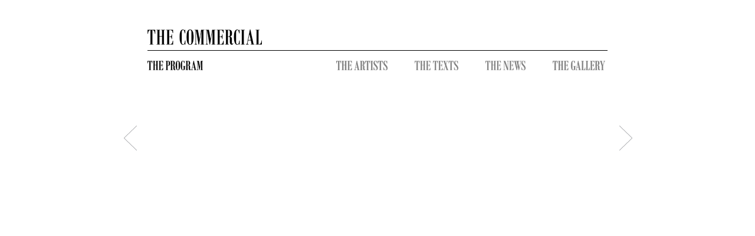

--- FILE ---
content_type: text/html
request_url: https://www.thecommercialgallery.com/private_collection/G92A3rZo7y1wUDrNvoCLRVjTXlfjqDoQ/artwork/2179/the-effects-that-affect-2009-2009
body_size: 2262
content:
<!DOCTYPE html PUBLIC "-//W3C//DTD XHTML 1.1//EN" "http://www.w3.org/TR/xhtml11/DTD/xhtml11.dtd">
<html xmlns="http://www.w3.org/1999/xhtml" xml:lang="en">


<head>
	  <!-- Google tag (gtag.js) -->
	<script async src="https://www.googletagmanager.com/gtag/js?id=G-04HWLSD2LG"></script>
	<script>
	window.dataLayer = window.dataLayer || [];
	function gtag(){dataLayer.push(arguments);}
	gtag('js', new Date());

	gtag('config', 'G-04HWLSD2LG');
	</script>

	<meta charset="utf-8">
	<title>The Commercial</title>
		<link type="text/css" rel="stylesheet" href="https://www.thecommercialgallery.com/assets/css/bootstrap.min.css?1427795623" />
	<link type="text/css" rel="stylesheet" href="https://www.thecommercialgallery.com/assets/css/custom-theme/jquery-ui-1.8.18.custom.css?1427795623" />
	<link type="text/css" rel="stylesheet" href="/assets/css/style.css" />
	
	<style>
		body { margin: 50px; }
	</style>
		<script type="text/javascript" src="https://ajax.googleapis.com/ajax/libs/jquery/1.7/jquery.min.js"></script>
	<script type="text/javascript" src="https://www.thecommercialgallery.com/assets/js/jquery-ui-1.8.18.custom.min.js?1427795623"></script>
	<script type="text/javascript" src="https://www.thecommercialgallery.com/assets/js/bootstrap.js?1427795623"></script>
	<script type="text/javascript" src="https://www.thecommercialgallery.com/assets/js/modernizr.custom.28835.js?1427795623"></script>
	
	
</head>

<body>
	<div class="container">
	
        
    <header id="site2_header" class="row">
        <div id="" class="span10">
            <a href="/main">
                <img src="/assets/img/site/H2_logo_line_780.gif">
            </a>
        </div>
    </header>        
        
    <div id="site2_artist-submenu" class="row">
        <div id="" class="span4">
                <a href="/program" class="first">
                    <img src="/assets/img/site/program_16.gif" >
                </a>
        </div>
    
        <div class="span6">
            <div class="items">
                <a href="/artists" class="first">
                    <img src="/assets/img/site/gray_artists_16.gif" >
                </a>
                
                <a href="/texts">
                    <img src="/assets/img/site/gray_texts_16.gif" >
                </a>
                
                <a href="/news">
                    <img src="/assets/img/site/gray_news_16.gif" >
                </a>
                
                <a href="/gallery" class="last">
                    <img src="/assets/img/site/gray_gallery_16.gif" >
                </a>
                
            </div>

        </div>
    </div>
            
        <script>
	$(".collapse").collapse();
	function render_artwork_asset(file_id)
	{
		$.ajax({
			type: 'POST',
			url: '/ajax/render_artwork_asset',
			data: {'file_id':file_id},//uploadMeta_obj+data.
			success: function(jqXHR, textStatus){
				//console.log(jqXHR);
			},
			complete: function(jqXHR, textStatus){
				var jqXHR_obj = jQuery.parseJSON(jqXHR['responseText']);
				//console.log(jqXHR_obj);
				$('.artwork-main-view').html(jqXHR_obj.asset_main_view);
				var asset_caption = jqXHR_obj.asset_caption + jqXHR_obj.asset_credit_line;
				$('.asset-caption').html(asset_caption+'<div style="margin-bottom:10px;"></div>');

				// main caption -> gray
				$('p.artwork-caption').addClass('gray');
				$('.artwork-caption').wrap($('<a href="/private_collection/G92A3rZo7y1wUDrNvoCLRVjTXlfjqDoQ/artwork/2179/the-effects-that-affect-2009-2009"></a>'));
				// remove main credit line
				$('.credit-line').html('');
			},
			dataType: 'json'
		});
	}

	//
	$(function() {
		$(".assets-btn").click(function () {
			$('span.plus-minus').toggle();
			$('.assets-btn').wrap($('<a href="/private_collection/G92A3rZo7y1wUDrNvoCLRVjTXlfjqDoQ/artwork/2179/the-effects-that-affect-2009-2009">'));
		});

		$('#work-inquire span').click(function(){

			$( "#work-inquire form" ).slideDown(1000);
		});

		$('.btn-cancel').click(function( event ){
			event.preventDefault();
		//	document.forms["inquiryform"].reset();
			$( "#work-inquire form" ).slideUp(1000);
		});

		$( "#work-inquire form" ).submit(function( event ) {  
			event.preventDefault();
			var inquiry = $( this ).serialize();
			var artwork_caption = $( 'p.artwork-caption' ).html();
			//	  var artwork_url = $( 'p.artwork-caption' ).html();
			
			$.ajax({
				type: 'POST',
				url: '/ajax/work_inquire',
				data: {'inquiry':inquiry, artwork_caption:artwork_caption, artwork_url:$(location).attr('href')},//uploadMeta_obj+data.
				success: function(jqXHR, textStatus){
					//console.log(jqXHR);
				},
				complete: function(jqXHR, textStatus){
					var jqXHR_obj = jQuery.parseJSON(jqXHR['responseText']);
					console.log(jqXHR_obj);

					if ( typeof jqXHR_obj.action !== 'undefined' )
					{
						if ( jqXHR_obj.action == 'success' )
						{
							$('#work-inquire form').slideUp(1500);	
							$('#work-inquire .inquiry-response').html('<span class="gray"><b>Thank you. We look forward to responding to your enquiry shortly.</b></span>');
							$('#work-inquire .inquiry-response').fadeIn(1000);
							$('#work-inquire').delay(5000).fadeOut(2000);
							// clear the form
							document.forms["inquiryform"].reset();
						}

						if ( jqXHR_obj.action == 'failed' )
						{
							$('#work-inquire .inquiry-response').hide();
							$('#work-inquire .inquiry-response')
								.html('<span class="red">'+jqXHR_obj.message+'</span>')
								.fadeIn(3000)
								.delay(5000)
								.fadeOut(3000);
						}
					}
					
				},
				dataType: 'json'
			});

		});

	});

</script>

	<div class="img-nav-controllers">

			<div class="right-arrow-img-nav">
							<a href="/private_collection/G92A3rZo7y1wUDrNvoCLRVjTXlfjqDoQ/artwork/2474/give-in-upgrade-the-new-problem-64-2012-2012"><img src="https://www.thecommercialgallery.com/assets/img/site/arrow-right.gif?1427795623" alt="" /></a>
						</div>

			<div class="left-arrow-img-nav">
							<a href="/private_collection/G92A3rZo7y1wUDrNvoCLRVjTXlfjqDoQ/artwork/2175/almost-immediately-2009-2009"><img src="https://www.thecommercialgallery.com/assets/img/site/arrow-left.gif?1427795623" alt="" /></a>
						</div>

	</div>


		
		<footer>
		    <!--
			<p class="pull-right">Page rendered in 0.023s using 4.034mb of memory.</p>
            -->
		</footer>
	</div>
	
<script type="text/javascript">

  var _gaq = _gaq || [];
  _gaq.push(['_setAccount', 'UA-36196634-1']);
  _gaq.push(['_setDomainName', 'thecommercialgallery.com']);
  _gaq.push(['_trackPageview']);

  (function() {
    var ga = document.createElement('script'); ga.type = 'text/javascript'; ga.async = true;
    ga.src = ('https:' == document.location.protocol ? 'https://ssl' : 'http://www') + '.google-analytics.com/ga.js';
    var s = document.getElementsByTagName('script')[0]; s.parentNode.insertBefore(ga, s);
  })();

</script>
	
<script defer src="https://static.cloudflareinsights.com/beacon.min.js/vcd15cbe7772f49c399c6a5babf22c1241717689176015" integrity="sha512-ZpsOmlRQV6y907TI0dKBHq9Md29nnaEIPlkf84rnaERnq6zvWvPUqr2ft8M1aS28oN72PdrCzSjY4U6VaAw1EQ==" data-cf-beacon='{"version":"2024.11.0","token":"1e096f2d6e6340f08318b9c31daff527","r":1,"server_timing":{"name":{"cfCacheStatus":true,"cfEdge":true,"cfExtPri":true,"cfL4":true,"cfOrigin":true,"cfSpeedBrain":true},"location_startswith":null}}' crossorigin="anonymous"></script>
</body>
</html>


--- FILE ---
content_type: text/css
request_url: https://www.thecommercialgallery.com/assets/css/style.css
body_size: 1095
content:
@font-face {
    font-family: 'Moroni';
    src: url('/assets/css/fonts/moroni/Moroni.eot');
    src: url('/assets/css/fonts/moroni/Moroni.eot?#iefix') format('embedded-opentype'),
         url('/assets/css/fonts/moroni/Moroni.woff') format('woff'),
         url('/assets/css/fonts/moroni/Moroni.ttf') format('truetype'),
         url('/assets/css/fonts/Moroni.svg#Moroni') format('svg');
    font-weight: normal;
    font-style: normal;

}

.moroni-font {font-family: 'Moroni'; letter-spacing: 0;}

.moroni {font: 12px 'Moroni', Arial, sans-serif; letter-spacing: 0;}

h1.moroni {font-weight:500; font-size:40px; color:#000000; }

/*
*   BOOTSTRAP ALTERATIONS
*/

a, a:hover { color:#000; }

.container {
    width: 780px;
}

/* ARTWORK AND INSTALL VIEW IMAGE NAV */

.right-arrow-img-nav {
    position:relative;
    display: block;
    height: 43px;
    width:22px;
    top:93px;
    left:800px;
    z-index:999;
}

.left-arrow-img-nav {
    position:relative;
    display: block;
    height: 43px;
    width:22px;
    top:50px;
    left:-40px;
    z-index:999;
}

.img-nav-controllers { display:block; height:0px; top:0px; left:0px;}


/*  */
.extra-content-btn {display:block; width:15px; height:15px; cursor:pointer;}

.plus-minus-btn { background-image:url('/assets/img/icons/plusbox.gif'); display:block;width:9px; height:9px;}
.plus-icon { background-image:url('/assets/img/icons/plusbox.gif'); display:block;width:9px; height:9px; }
.minus-icon { background-image:url('/assets/img/icons/minusbox.gif'); display:block;width:9px; height:9px; }

/**************************/
/*
*
*/
/*
* MISC
*/

.center-aligned {text-align: center;}
.no-left-margin {margin-left:0px;}

.gray { color:#666666; }
.black { color:#000000; }
.red { color:#fa0202; }

.artist-profile a { color:black;  }
    

.default-font { font-family:"Helvetica Neue",Helvetica,Arial,sans-serif,Georgia}


body {margin-left:auto; margin-right:auto;}

#site1_header {display:block;  text-align: center;}

#site1_sub-header {display:block; padding-top:15px;  text-align: center;}

#site1_sub-header .artist-name {font-size:40px; margin-top:-12px; text-align:center; color:#000; letter-spacing: 0px;}


#site1_main-menu {display:block;  padding-top:35px; text-align: center; }
#site1_main-menu .menu-item { padding-bottom:35px;}


#site1_artists-menu {display:block;  padding-top:35px; text-align: center; }


    .artist-main-menu-item { font-size:34px; color:#000; padding-bottom:30px; width:256px; margin-left:-30px}

.site1_artist-main-menu-item a {font-size:34px; color:#000; }

#site1_artist-submenu { display:block;  padding-top:25px; text-align: center;  }
#site1_artist-submenu .items a { float:left; margin-right:46px;   }
#site1_artist-submenu .items a.last { float:left; margin-right:0px;   }

#site1_artist-collections-list {display:block;  padding-top:25px; text-align: left; }
#site1_artist-collections-list a {color:#000;}
#site1_artist-collections-list .item{display:block;  padding-top:5px; text-align: left; }

#site1_sub-header span.artist-name { color:black; font-size:34px; }

#site1_artist-biography {display:block;  padding-top:25px;}


#site2_artist-submenu { display:block;  padding-top:15px; text-align: left;  }

#site2_artist-submenu  span.artist-name { color:black; font-size:25px; display:block; margin-top:-4px; }

#site2_artist-submenu .items a { float:left; margin-right:46px;   }
#site2_artist-submenu .items a.last { float:left; margin-right:0px;   }

ul#artist-texts-list {margin-left:10px; list-style: none; text-indent: -10px;} 
ul#artist-collections-list {margin-left:12px; list-style: none; text-indent: -12px;} 


#site2_exhibition-content-heading { color:black; font-size:14px; display:block; padding-top:25px; padding-bottom:15px;  }



/* ARTWORK VIEW LEVEL */

#site2_artwork_view-exhibition-caption { color:black; font-size:14px; display:block; padding-top:25px; padding-bottom:15px;  }

#artwork-caption-details { color:black; font-size:12px; display:block; padding-top:15px; padding-bottom:15px; }
#extra-content{display:block; padding-top:15px;}


/* PROGRAM */
#site1_program-list {display:block; padding-top:50px;}
.site1_program-list-item {font-size:34px; }


/* TEXTS */
#site1_text-menu {display:block; padding-top:50px;}
#site1_texts-list {display:block; padding-top:50px;}
#writing-elsewhere-list  {margin-left:10px; list-style: none; text-indent: -10px;}
#writing-elsewhere-list li {}
#site1_artist-text {display:block;  padding-top:25px}

.text-writing-header {font-size:26px;}

/* NEWS */
#site1_news-list {display:block; padding-top:50px;}
ul#news-list {margin-left:10px; list-style: none; text-indent: -10px;} 
ul#news-list {margin-left:12px; list-style: none; text-indent: -12px;} 
ul#news-list .item {
    padding-bottom:15px;
}

/* GALLERY PAGE */
#site1_gallery-page-container { margin-top:50px;}
.centered-section-header {display:block; padding-top:15px;  text-align: center;}
.thank-you-list {text-align:left;}

/* ASSETS */
ul#assets-list {margin-left:10px; list-style: none; text-indent: -10px;}

.left-arrow, .right-arrow {font-size:24px; color:#464646; margin-left:15px;}


/* CONTACT FORM */
.contact-form-div {
    margin-top:20px; display:block; margin-bottom:0px;
}

